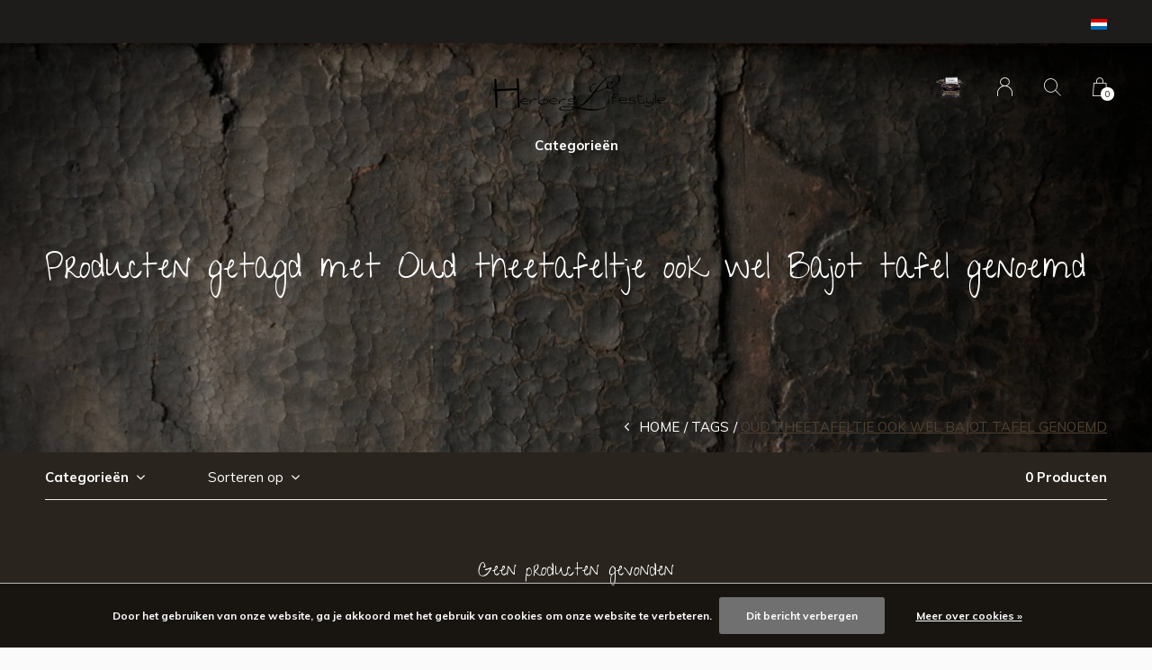

--- FILE ---
content_type: text/html;charset=utf-8
request_url: https://www.herberslifestyle.nl/nl/tags/oud-theetafeltje-ook-wel-bajot-tafel-genoemd/
body_size: 9817
content:
<!doctype html>
<html lang="nl" dir="ltr" class="center  h-black  dark-theme custom-header  ">
	<head>
    
            
<script type="text/javascript">
   window.dataLayer = window.dataLayer || [];
   dataLayer.push({
                                                                            
                  ecomm_pagetype: "category",
                  ecomm_category: "Producten getagd met Oud theetafeltje ook wel Bajot tafel genoemd",
                  ecomm_prodid: "",
                  ecomm_totalvalue: "0"
                                                                             
                         
                  });
      
</script>

<!-- Google Tag Manager -->
<script>(function(w,d,s,l,i){w[l]=w[l]||[];w[l].push({'gtm.start':
new Date().getTime(),event:'gtm.js'});var f=d.getElementsByTagName(s)[0],
j=d.createElement(s),dl=l!='dataLayer'?'&l='+l:'';j.async=true;j.src=
'https://www.googletagmanager.com/gtm.js?id='+i+dl;f.parentNode.insertBefore(j,f);
})(window,document,'script','dataLayer','GTM-KXLCKTW');</script>
<!-- End Google Tag Manager -->    
    <meta charset="utf-8"/>
<!-- [START] 'blocks/head.rain' -->
<!--

  (c) 2008-2026 Lightspeed Netherlands B.V.
  http://www.lightspeedhq.com
  Generated: 27-01-2026 @ 01:00:33

-->
<link rel="canonical" href="https://www.herberslifestyle.nl/nl/tags/oud-theetafeltje-ook-wel-bajot-tafel-genoemd/"/>
<link rel="alternate" href="https://www.herberslifestyle.nl/nl/index.rss" type="application/rss+xml" title="Nieuwe producten"/>
<link href="https://cdn.webshopapp.com/assets/cookielaw.css?2025-02-20" rel="stylesheet" type="text/css"/>
<meta name="robots" content="noodp,noydir"/>
<meta name="google-site-verification" content="ZRl8r5pgRx5KECi6OKJAu-KiyU4lsKtIp0R5EpdiT_U"/>
<meta property="og:url" content="https://www.herberslifestyle.nl/nl/tags/oud-theetafeltje-ook-wel-bajot-tafel-genoemd/?source=facebook"/>
<meta property="og:site_name" content="HerbersLifestyle"/>
<meta property="og:title" content="Oud theetafeltje ook wel Bajot tafel genoemd"/>
<meta property="og:description" content="Stoer,Sober,Sfeervol &amp; Landelijk Wonen<br />
Dit zijn de woorden die onze wooncollectie weergeven.<br />
Toen wij met de inrichting van onze woning zijn begonnen,  consta"/>
<script src="https://www.powr.io/powr.js?external-type=lightspeed"></script>
<script src="https://app.dmws.plus/shop-assets/29954/dmws-plus-loader.js?id=3a1be8c0be1b960cb57a0d8c0f867388"></script>
<!--[if lt IE 9]>
<script src="https://cdn.webshopapp.com/assets/html5shiv.js?2025-02-20"></script>
<![endif]-->
<!-- [END] 'blocks/head.rain' -->
    
		<meta charset="utf-8">
		<meta http-equiv="x-ua-compatible" content="ie=edge">
		<title>Oud theetafeltje ook wel Bajot tafel genoemd - HerbersLifestyle</title>
		<meta name="description" content="Stoer,Sober,Sfeervol &amp; Landelijk Wonen<br />
Dit zijn de woorden die onze wooncollectie weergeven.<br />
Toen wij met de inrichting van onze woning zijn begonnen,  consta">
		<meta name="keywords" content="Oud, theetafeltje, ook, wel, Bajot, tafel, genoemd, wonen landelijke stijl, interieur, online woonwinkel, meubelen, woonaccessoires, olijfkrans, krans, toef, kruiklamp, lamp, windlicht, decoratie, maison, kussens, plaid, woontextiel, plaid, stoer, so">
		<meta name="theme-color" content="#ffffff">
		<meta name="MobileOptimized" content="320">
		<meta name="HandheldFriendly" content="true">
		<meta name="viewport" content="width=device-width, initial-scale=1, maximum-scale=1, viewport-fit=cover, target-densitydpi=device-dpi, shrink-to-fit=no">
		<meta name="author" content="https://www.dmws.nl">
		<link rel="preload" href="https://fonts.googleapis.com/css?family=Muli:300,400,500,600,700,800,900%7CGive%20You%20Glory:300,400,500,600,700,800,900" as="style">
		<link rel="preload" as="style" href="https://cdn.webshopapp.com/shops/29954/themes/167277/assets/screen.css?20251216155329?615">
    <link rel="preload" as="style" href="https://cdn.webshopapp.com/shops/29954/themes/167277/assets/settings.css?20251216155329?123">
    		<link rel="preload" as="style" href="https://cdn.webshopapp.com/shops/29954/themes/167277/assets/custom.css?20251216155329">
		<link rel="preload" as="font" href="https://cdn.webshopapp.com/shops/29954/themes/167277/assets/icomoon.woff2?20251216155329">
		<link rel="preload" as="script" href="https://ajax.googleapis.com/ajax/libs/jquery/1.7.2/jquery.min.js">
		<link rel="preload" as="script" href="https://ajax.googleapis.com/ajax/libs/jqueryui/1.10.1/jquery-ui.min.js">
		<link rel="preload" as="script" href="https://cdn.webshopapp.com/assets/gui.js?2025-02-20">	
		<link rel="preload" as="script" href="https://cdn.webshopapp.com/shops/29954/themes/167277/assets/scripts.js?20251216155329">
		<link rel="preload" as="script" href="https://cdn.webshopapp.com/shops/29954/themes/167277/assets/custom.js?20251216155329?735">
    <link rel="preload" as="script" href="https://cdn.webshopapp.com/shops/29954/themes/167277/assets/global.js?20251216155329">
    <link href="https://fonts.googleapis.com/css?family=Muli:300,400,500,600,700,800,900%7CGive%20You%20Glory:300,400,500,600,700,800,900" rel="stylesheet" type="text/css">
		<link rel="stylesheet" media="screen" href="https://cdn.webshopapp.com/shops/29954/themes/167277/assets/screen.css?20251216155329?745">
    <link rel="stylesheet" media="screen" href="https://cdn.webshopapp.com/shops/29954/themes/167277/assets/settings.css?20251216155329?123">
    		<link rel="stylesheet" media="screen" href="https://cdn.webshopapp.com/shops/29954/themes/167277/assets/custom.css?20251216155329">
    		<link rel="icon" type="image/x-icon" href="https://cdn.webshopapp.com/shops/29954/themes/167277/v/1998743/assets/favicon.png?20231014075507">
		<link rel="apple-touch-icon" href="https://cdn.webshopapp.com/shops/29954/themes/167277/v/1998743/assets/favicon.png?20231014075507">
		<link rel="mask-icon" href="https://cdn.webshopapp.com/shops/29954/themes/167277/v/1998743/assets/favicon.png?20231014075507" color="#383838">
		<link rel="manifest" href="https://cdn.webshopapp.com/shops/29954/themes/167277/assets/manifest.json?20251216155329">
		<link rel="preconnect" href="https://ajax.googleapis.com">
		<link rel="preconnect" href="https://cdn.webshopapp.com/">
		<link rel="preconnect" href="https://cdn.webshopapp.com/">	
		<link rel="preconnect" href="https://fonts.googleapis.com">
		<link rel="preconnect" href="https://fonts.gstatic.com" crossorigin>
		<link rel="dns-prefetch" href="https://ajax.googleapis.com">
		<link rel="dns-prefetch" href="https://cdn.webshopapp.com/">
		<link rel="dns-prefetch" href="https://cdn.webshopapp.com/">	
		<link rel="dns-prefetch" href="https://fonts.googleapis.com">
		<link rel="dns-prefetch" href="https://fonts.gstatic.com" crossorigin>
		<meta name="msapplication-config" content="https://cdn.webshopapp.com/shops/29954/themes/167277/assets/browserconfig.xml?20251216155329">
<meta property="og:title" content="Oud theetafeltje ook wel Bajot tafel genoemd">
<meta property="og:type" content="website"> 
<meta property="og:description" content="Stoer,Sober,Sfeervol &amp; Landelijk Wonen<br />
Dit zijn de woorden die onze wooncollectie weergeven.<br />
Toen wij met de inrichting van onze woning zijn begonnen,  consta">
<meta property="og:site_name" content="HerbersLifestyle">
<meta property="og:url" content="https://www.herberslifestyle.nl/">
<meta property="og:image" content="https://cdn.webshopapp.com/shops/29954/themes/167277/v/1420157/assets/hero-image.jpg?20220729223449">
<meta name="twitter:title" content="Oud theetafeltje ook wel Bajot tafel genoemd">
<meta name="twitter:description" content="Stoer,Sober,Sfeervol &amp; Landelijk Wonen<br />
Dit zijn de woorden die onze wooncollectie weergeven.<br />
Toen wij met de inrichting van onze woning zijn begonnen,  consta">
<meta name="twitter:site" content="HerbersLifestyle">
<meta name="twitter:card" content="https://cdn.webshopapp.com/shops/29954/themes/167277/v/1134599/assets/logo.png?20220430205057">
<meta name="twitter:image" content="https://cdn.webshopapp.com/shops/29954/themes/167277/v/1420157/assets/hero-image.jpg?20220729223449">
<script type="application/ld+json">
  [
        {
      "@context": "http://schema.org/",
      "@type": "Organization",
      "url": "https://www.herberslifestyle.nl/",
      "name": "HerbersLifestyle",
      "legalName": "HerbersLifestyle",
      "description": "Stoer,Sober,Sfeervol &amp; Landelijk Wonen<br />
Dit zijn de woorden die onze wooncollectie weergeven.<br />
Toen wij met de inrichting van onze woning zijn begonnen,  consta",
      "logo": "https://cdn.webshopapp.com/shops/29954/themes/167277/v/1134599/assets/logo.png?20220430205057",
      "image": "https://cdn.webshopapp.com/shops/29954/themes/167277/v/1420157/assets/hero-image.jpg?20220729223449",
      "contactPoint": {
        "@type": "ContactPoint",
        "contactType": "Customer service",
        "telephone": "0599-417137"
      },
      "address": {
        "@type": "PostalAddress",
        "streetAddress": "Kavelingen 40",
        "addressLocality": "Holland",
        "postalCode": "7876 TE Valthermond",
        "addressCountry": "NL"
      }
      ,
      "aggregateRating": {
          "@type": "AggregateRating",
          "bestRating": "10",
          "worstRating": "1",
          "ratingValue": "9",
          "reviewCount": "1",
          "url":" https://www.kiyoh.com/invite-link/1048297/Herbers%2BLifestyle?lang=nl"
      }
         
    },
    { 
      "@context": "http://schema.org", 
      "@type": "WebSite", 
      "url": "https://www.herberslifestyle.nl/", 
      "name": "HerbersLifestyle",
      "description": "Stoer,Sober,Sfeervol &amp; Landelijk Wonen<br />
Dit zijn de woorden die onze wooncollectie weergeven.<br />
Toen wij met de inrichting van onze woning zijn begonnen,  consta",
      "author": [
        {
          "@type": "Organization",
          "url": "https://www.dmws.nl/",
          "name": "DMWS B.V.",
          "address": {
            "@type": "PostalAddress",
            "streetAddress": "Klokgebouw 195 (Strijp-S)",
            "addressLocality": "Eindhoven",
            "addressRegion": "NB",
            "postalCode": "5617 AB",
            "addressCountry": "NL"
          }
        }
      ]
    }
  ]
</script>        	</head>
	<body>
    <!-- Google Tag Manager (noscript) --><noscript><iframe src="https://www.googletagmanager.com/ns.html?id=GTM-KXLCKTW"
    height="0" width="0" style="display:none;visibility:hidden"></iframe></noscript><!-- End Google Tag Manager (noscript) --><div id="root"><header id="top"><p id="logo"><a href="https://www.herberslifestyle.nl/nl/" accesskey="h"><img src="https://cdn.webshopapp.com/shops/29954/themes/167277/v/1420167/assets/logo-dark.png?20220729230214" alt="HerbersLifestyle" width="200" height="45" class="inv"><img src="https://cdn.webshopapp.com/shops/29954/themes/167277/v/1420167/assets/logo-light.png?20220729230214" alt="HerbersLifestyle" width="200" height="45"></a></p><nav id="skip"><ul><li><a href="#nav" accesskey="n">Ga naar navigatie (n)</a></li><li><a href="#content" accesskey="c">Ga naar inhoud (c)</a></li><li><a href="#footer" accesskey="f">Ga naar footer (f)</a></li></ul></nav><nav id="nav" aria-label="Menu"><ul ><li class="active"><a class="strong" href="https://www.herberslifestyle.nl/nl/catalog/">Categorieën</a><ul ><li><a href="https://www.herberslifestyle.nl/nl/nieuw-binnen/">Nieuw Binnen!!!</a></li><li><a href="https://www.herberslifestyle.nl/nl/meubelen/">Meubelen</a><ul><li><a href="https://www.herberslifestyle.nl/nl/meubelen/eetkamer-tafels/"> Eetkamer tafels</a></li><li><a href="https://www.herberslifestyle.nl/nl/meubelen/wijntafels-ed/">Wijntafels e.d</a></li><li><a href="https://www.herberslifestyle.nl/nl/meubelen/salontafels/">Salontafels</a></li><li><a href="https://www.herberslifestyle.nl/nl/meubelen/houten-bankjes-krukken/">Houten Bankjes &amp; Krukken</a></li><li><a href="https://www.herberslifestyle.nl/nl/meubelen/kinder-meubels/">Kinder Meubels</a><ul><li><a href="https://www.herberslifestyle.nl/nl/meubelen/kinder-meubels/stoer-houten-speelgoed/">Stoer Houten Speelgoed </a></li></ul></li><li><a href="https://www.herberslifestyle.nl/nl/meubelen/kasten/">Kasten</a></li><li><a href="https://www.herberslifestyle.nl/nl/meubelen/side-tables-muurtafel/">Side tables / Muurtafel</a><ul><li><a href="https://www.herberslifestyle.nl/nl/meubelen/side-tables-muurtafel/tv-meubels/">Tv Meubels</a></li></ul></li><li><a href="https://www.herberslifestyle.nl/nl/meubelen/stoelen-fauteuils-banken/">Stoelen/fauteuils &amp;banken</a></li><li><a href="https://www.herberslifestyle.nl/nl/meubelen/badkamer/">Badkamer</a></li><li><a href="https://www.herberslifestyle.nl/nl/meubelen/buro-bureau/">Buro/Bureau</a></li><li><a href="https://www.herberslifestyle.nl/nl/meubelen/klein-meubelen/">Klein meubelen</a></li><li><a href="https://www.herberslifestyle.nl/nl/meubelen/tuin-stoelen/">Tuin  Stoelen</a></li></ul></li><li><a href="https://www.herberslifestyle.nl/nl/accessoires-decoraties/">Accessoires &amp; Decoraties</a><ul><li><a href="https://www.herberslifestyle.nl/nl/accessoires-decoraties/ijzer-metaal-koper/">IJzer/Metaal/Koper</a></li><li><a href="https://www.herberslifestyle.nl/nl/accessoires-decoraties/pasen/">Pasen</a></li><li><a href="https://www.herberslifestyle.nl/nl/accessoires-decoraties/aura-peeperkorn/">Aura Peeperkorn</a><ul><li><a href="https://www.herberslifestyle.nl/nl/accessoires-decoraties/aura-peeperkorn/schuine-kap-aura-peeperkorn/">Schuine kap Aura Peeperkorn</a></li></ul></li><li><a href="https://www.herberslifestyle.nl/nl/accessoires-decoraties/oude-houten-batik-stempels/">Oude houten Batik stempels</a></li><li><a href="https://www.herberslifestyle.nl/nl/accessoires-decoraties/rattan-riet/">Rattan/Riet</a></li><li><a href="https://www.herberslifestyle.nl/nl/accessoires-decoraties/dieren-zo/">Dieren &amp; Zo</a><ul><li><a href="https://www.herberslifestyle.nl/nl/accessoires-decoraties/dieren-zo/hoorns-geweien/">Hoorns &amp; Geweien</a></li><li><a href="https://www.herberslifestyle.nl/nl/accessoires-decoraties/dieren-zo/schapen-vachten/">Schapen vachten</a></li><li><a href="https://www.herberslifestyle.nl/nl/accessoires-decoraties/dieren-zo/koeien-kleed/">Koeien kleed</a></li></ul></li><li><a href="https://www.herberslifestyle.nl/nl/accessoires-decoraties/spiegels/">Spiegels</a></li><li><a href="https://www.herberslifestyle.nl/nl/accessoires-decoraties/houten-decoraties/">Houten Decoraties</a><ul><li><a href="https://www.herberslifestyle.nl/nl/accessoires-decoraties/houten-decoraties/moon-cake-houten-authentieke-bakvorm/">Moon cake houten authentieke bakvorm</a></li><li><a href="https://www.herberslifestyle.nl/nl/accessoires-decoraties/houten-decoraties/houten-decoraties/">Houten Decoraties.</a></li><li><a href="https://www.herberslifestyle.nl/nl/accessoires-decoraties/houten-decoraties/koe-bellen/">Koe Bellen</a></li><li><a href="https://www.herberslifestyle.nl/nl/accessoires-decoraties/houten-decoraties/lepels/">Lepels</a></li></ul></li><li><a href="https://www.herberslifestyle.nl/nl/accessoires-decoraties/dienbladen-zo/">Dienbladen &amp; Zo</a></li><li><a href="https://www.herberslifestyle.nl/nl/accessoires-decoraties/kruikenpotten-schalen/">Kruiken,Potten &amp; Schalen</a><ul><li><a href="https://www.herberslifestyle.nl/nl/accessoires-decoraties/kruikenpotten-schalen/nepalese-houten-schalen/">Nepalese houten schalen</a></li><li><a href="https://www.herberslifestyle.nl/nl/accessoires-decoraties/kruikenpotten-schalen/nepalese-houten-kruiken/">Nepalese houten kruiken</a></li><li><a href="https://www.herberslifestyle.nl/nl/accessoires-decoraties/kruikenpotten-schalen/nepalese-aardewerk-kruiken/">Nepalese Aardewerk kruiken</a></li><li><a href="https://www.herberslifestyle.nl/nl/accessoires-decoraties/kruikenpotten-schalen/grijze-aardewerk-kruiken-en-kommen/">Grijze aardewerk kruiken en kommen </a></li></ul></li><li><a href="https://www.herberslifestyle.nl/nl/accessoires-decoraties/kaarsen-kaarsenhouders/">Kaarsen &amp; kaarsenhouders</a><ul><li><a href="https://www.herberslifestyle.nl/nl/accessoires-decoraties/kaarsen-kaarsenhouders/houten-kandelaars/">Houten Kandelaars</a></li><li><a href="https://www.herberslifestyle.nl/nl/accessoires-decoraties/kaarsen-kaarsenhouders/ijzeren-kandelaars/">IJzeren kandelaars</a></li><li><a href="https://www.herberslifestyle.nl/nl/accessoires-decoraties/kaarsen-kaarsenhouders/windlichten/">Windlichten</a></li><li><a href="https://www.herberslifestyle.nl/nl/accessoires-decoraties/kaarsen-kaarsenhouders/kaarsen/">Kaarsen</a></li><li><a href="https://www.herberslifestyle.nl/nl/accessoires-decoraties/kaarsen-kaarsenhouders/waxine-lichtjes/">Waxine lichtjes</a></li></ul></li><li><a href="https://www.herberslifestyle.nl/nl/accessoires-decoraties/kalligrafeerkwasten/">kalligrafeerkwasten</a></li><li><a href="https://www.herberslifestyle.nl/nl/accessoires-decoraties/unieke-items/">Unieke items</a><ul><li><a href="https://www.herberslifestyle.nl/nl/accessoires-decoraties/unieke-items/oude-indische-deuren-en-luiken/">Oude Indische deuren en Luiken</a></li></ul></li><li><a href="https://www.herberslifestyle.nl/nl/accessoires-decoraties/paarden-decoraties/">Paarden decoraties</a></li><li><a href="https://www.herberslifestyle.nl/nl/accessoires-decoraties/glaswerk/">Glaswerk</a></li><li><a href="https://www.herberslifestyle.nl/nl/accessoires-decoraties/houtenleren-ijzeren-ballen/">Houten,leren &amp; Ijzeren Ballen</a></li><li><a href="https://www.herberslifestyle.nl/nl/accessoires-decoraties/antiek-houten-pilaar/">Antiek houten pilaar </a></li><li><a href="https://www.herberslifestyle.nl/nl/accessoires-decoraties/muur-decoratie/">Muur Decoratie </a></li></ul></li><li><a href="https://www.herberslifestyle.nl/nl/decoratief-groen-natuurmaterialen/">Decoratief groen &amp; Natuurmaterialen</a><ul><li><a href="https://www.herberslifestyle.nl/nl/decoratief-groen-natuurmaterialen/kransen/">Kransen</a></li><li><a href="https://www.herberslifestyle.nl/nl/decoratief-groen-natuurmaterialen/natuurlijke-materialen/">Natuurlijke materialen</a></li><li><a href="https://www.herberslifestyle.nl/nl/decoratief-groen-natuurmaterialen/droogbloemen/">Droogbloemen</a></li><li><a href="https://www.herberslifestyle.nl/nl/decoratief-groen-natuurmaterialen/kunst-bloemen/">Kunst bloemen </a></li></ul></li><li><a href="https://www.herberslifestyle.nl/nl/verlichting/">Verlichting</a><ul><li><a href="https://www.herberslifestyle.nl/nl/verlichting/hang-lampen/">Hang Lampen</a></li><li><a href="https://www.herberslifestyle.nl/nl/verlichting/tafel-lampen/">Tafel lampen</a></li><li><a href="https://www.herberslifestyle.nl/nl/verlichting/kruiklampen/">Kruiklampen</a></li><li><a href="https://www.herberslifestyle.nl/nl/verlichting/linnen-lampenkappen/">Linnen lampenkappen</a><ul><li><a href="https://www.herberslifestyle.nl/nl/verlichting/linnen-lampenkappen/zwart-linnen-lampen-kap/">Zwart linnen  lampen kap </a></li><li><a href="https://www.herberslifestyle.nl/nl/verlichting/linnen-lampenkappen/schuine-kappen-aura-peeperkorn-en-frezolli/">Schuine kappen Aura Peeperkorn en Frezolli</a></li><li><a href="https://www.herberslifestyle.nl/nl/verlichting/linnen-lampenkappen/cilinder-kappen-velours/">Cilinder kappen velours</a></li><li><a href="https://www.herberslifestyle.nl/nl/verlichting/linnen-lampenkappen/linnen-lampen-kap-kleur-linnen/">Linnen lampen  Kap Kleur Linnen</a></li><li><a href="https://www.herberslifestyle.nl/nl/verlichting/linnen-lampenkappen/herfst-taupe/">Herfst (Taupe)</a></li><li><a href="https://www.herberslifestyle.nl/nl/verlichting/linnen-lampenkappen/linnen-cilinder-kappen-bruin/">Linnen cilinder kappen bruin</a></li></ul></li><li><a href="https://www.herberslifestyle.nl/nl/verlichting/muurlampen/">Muurlampen</a></li><li><a href="https://www.herberslifestyle.nl/nl/verlichting/vloerlampen/">Vloerlampen</a></li><li><a href="https://www.herberslifestyle.nl/nl/verlichting/lampen-kappen-luksa/">Lampen kappen LUKSA</a></li></ul></li><li><a href="https://www.herberslifestyle.nl/nl/servies/">Servies</a><ul><li><a href="https://www.herberslifestyle.nl/nl/servies/trulli-servies-luksa/">Trulli Servies Luksa</a></li><li><a href="https://www.herberslifestyle.nl/nl/servies/cote-table/">Côté Table</a></li><li><a href="https://www.herberslifestyle.nl/nl/servies/pure-servies-by-pascale-naessens/">Pure Servies By Pascale Naessens</a></li><li><a href="https://www.herberslifestyle.nl/nl/servies/dutchdeluxes/">DutchdeLuxes</a></li></ul></li><li><a href="https://www.herberslifestyle.nl/nl/hamam-puur-zeep-zo/">Hamam, Puur zeep &amp; zo</a></li><li><a href="https://www.herberslifestyle.nl/nl/textiel/">Textiel</a><ul><li><a href="https://www.herberslifestyle.nl/nl/textiel/textiel/">Textiel</a><ul><li><a href="https://www.herberslifestyle.nl/nl/textiel/textiel/kelim-kussen-bruin/">Kelim kussen Bruin</a></li><li><a href="https://www.herberslifestyle.nl/nl/textiel/textiel/diverse-kussens-kelimcactuskatoenlinnen-enz/">Diverse  Kussens kelim,cactus,katoen,linnen. enz </a></li><li><a href="https://www.herberslifestyle.nl/nl/textiel/textiel/kelim-hennep-kussen/">Kelim hennep kussen </a></li><li><a href="https://www.herberslifestyle.nl/nl/textiel/textiel/hennep-kelim-kussens-zwart-grijs/">Hennep Kelim Kussens Zwart/Grijs</a></li><li><a href="https://www.herberslifestyle.nl/nl/textiel/textiel/hennep-kelim-kussen-handmade-naturel-beige/">Hennep Kelim Kussen  Handmade  naturel beige </a></li><li><a href="https://www.herberslifestyle.nl/nl/textiel/textiel/plaid-sprei/">Plaid, Sprei</a></li><li><a href="https://www.herberslifestyle.nl/nl/textiel/textiel/pure-linnen/">Pure Linnen</a></li></ul></li><li><a href="https://www.herberslifestyle.nl/nl/textiel/vloer-tafel-kleden/">Vloer/Tafel kleden </a></li><li><a href="https://www.herberslifestyle.nl/nl/textiel/gordijnen/">Gordijnen</a></li></ul></li><li><a href="https://www.herberslifestyle.nl/nl/kerst-decoraties/">Kerst decoraties</a><ul><li><a href="https://www.herberslifestyle.nl/nl/kerst-decoraties/kerstballenkerstpegels-enz/">Kerstballen,kerstpegels enz.....</a></li><li><a href="https://www.herberslifestyle.nl/nl/kerst-decoraties/waxine-licht-houders-kerst/">Waxine licht houders kerst</a></li><li><a href="https://www.herberslifestyle.nl/nl/kerst-decoraties/kerst-kunst-groen/">Kerst kunst groen </a></li><li><a href="https://www.herberslifestyle.nl/nl/kerst-decoraties/kerst-verlichting/">kerst verlichting</a></li><li><a href="https://www.herberslifestyle.nl/nl/kerst-decoraties/winter-originals/">Winter Originals</a></li></ul></li><li><a href="https://www.herberslifestyle.nl/nl/sale/">Sale</a></li><li><a href="https://www.herberslifestyle.nl/nl/tonky-wonk-stoer-houten-kinder-speelgoed/">Tonky Wonk  Stoer Houten Kinder Speelgoed </a></li><li><a href="https://www.herberslifestyle.nl/nl/diy/">DIY</a></li><li><a href="https://www.herberslifestyle.nl/nl/merken/">Merken</a><ul><li><a href="https://www.herberslifestyle.nl/nl/merken/hoffz/">HOFFZ</a></li><li><a href="https://www.herberslifestyle.nl/nl/merken/gommaire/">Gommaire</a></li><li><a href="https://www.herberslifestyle.nl/nl/merken/luksa/">LUKSA</a></li></ul></li></ul></li></ul><ul><li class="img"><a href="https://www.kiyoh.com/invite-link/1048297/Herbers%2BLifestyle?lang=nl" target="_blank"><img src="https://cdn.webshopapp.com/shops/29954/themes/167277/assets/trustmark-image.png?20251113155353" width="95" height="30"></a></li><li><a accesskey="6" href="https://www.herberslifestyle.nl/nl/account/"><i class="icon-user"></i><span class="hidden"> Log in</span></a><em>(5)</em><li><a accesskey="7" href="./"><i class="icon-zoom"></i><span class="hidden">Zoeken</span></a><em>(6)</em></li><li class="cart"><a accesskey="8" href="https://www.herberslifestyle.nl/nl/cart/"><i class="icon-cart"></i><span class="hidden">Winkelwagen</span><span>0</span></a><em>(7)</em></li><li class="lang"><a class="nl" accesskey="9" href="./"><img src="https://cdn.webshopapp.com/shops/29954/themes/167277/assets/flag-nl.svg?20251216155329" alt="Nederlands" width="18" height="12"><span class="hidden">Taal</span></a><em>(9)</em><ul><li><a href="https://www.herberslifestyle.nl/nl/go/category/"><img src="https://cdn.webshopapp.com/shops/29954/themes/167277/assets/flag-nl.svg?20251216155329" alt="Nederlands" width="18" height="12"><span>Nederlands</span></a></li><li><a href="https://www.herberslifestyle.nl/de/go/category/"><img src="https://cdn.webshopapp.com/shops/29954/themes/167277/assets/flag-de.svg?20251216155329" alt="Deutsch" width="18" height="12"><span>Deutsch</span></a></li><li><a href="https://www.herberslifestyle.nl/en/go/category/"><img src="https://cdn.webshopapp.com/shops/29954/themes/167277/assets/flag-en.svg?20251216155329" alt="English" width="18" height="12"><span>English</span></a></li><li class="active"><a href="https://www.herberslifestyle.nl/nl/session/currency/eur/">EUR (€)</a></li><li ><a href="https://www.herberslifestyle.nl/nl/session/currency/usd/">USD ($)</a></li></ul></li></ul></nav><form action="https://www.herberslifestyle.nl/nl/search/" method="get" id="formSearch"><p><label for="q">Zoeken</label><input type="search" id="q" name="q" value="" autocomplete="off" required><button type="submit">Zoeken</button></p></form><div class="subheader"><div class="owlSlider"></div><li class="language-widget"><a class="nl" accesskey="9"><img src="https://cdn.webshopapp.com/shops/29954/themes/167277/assets/flag-nl.svg?20251216155329" alt="Nederlands" width="18" height="12"><span class="hidden">Taal</span></a><ul><li><a href="https://www.herberslifestyle.nl/nl/go/category/"><img src="https://cdn.webshopapp.com/shops/29954/themes/167277/assets/flag-nl.svg?20251216155329" alt="Nederlands" width="18" height="12"><span>Nederlands</span></a></li><li><a href="https://www.herberslifestyle.nl/de/go/category/"><img src="https://cdn.webshopapp.com/shops/29954/themes/167277/assets/flag-de.svg?20251216155329" alt="Deutsch" width="18" height="12"><span>Deutsch</span></a></li><li><a href="https://www.herberslifestyle.nl/en/go/category/"><img src="https://cdn.webshopapp.com/shops/29954/themes/167277/assets/flag-en.svg?20251216155329" alt="English" width="18" height="12"><span>English</span></a></li><li class="active"><a href="https://www.herberslifestyle.nl/nl/session/currency/eur/">EUR (€)</a></li><li ><a href="https://www.herberslifestyle.nl/nl/session/currency/usd/">USD ($)</a></li></ul></li></div></header><main id="content" class="dark  "><article class="module-welcome "><figure><img src="https://cdn.webshopapp.com/shops/29954/themes/167277/assets/collectionpage-header-image.jpg?20251113155353" alt="Producten getagd met Oud theetafeltje ook wel Bajot tafel genoemd" width="1920" height="670" ></figure><header><h1>Producten getagd met Oud theetafeltje ook wel Bajot tafel genoemd</h1></header></article><article class="module-box "><nav class="nav-sticky"><ul><li><a href="https://www.herberslifestyle.nl/nl/">Home</a></li><li><a href="https://www.herberslifestyle.nl/nl/tags/">Tags</a></li><li>Oud theetafeltje ook wel Bajot tafel genoemd</li></ul></nav><form action="https://www.herberslifestyle.nl/nl/tags/oud-theetafeltje-ook-wel-bajot-tafel-genoemd/" method="get" class="form-filter" id="formFilter"><input type="hidden" name="limit" value="24" id="filter_form_limit_active" /><input type="hidden" name="sort" value="newest" id="filter_form_sort_active" /><input type="hidden" name="max" value="5" id="filter_form_max_active" /><input type="hidden" name="min" value="0" id="filter_form_min_active" /><ul class="list-filter" aria-label="Filters"><li class="strong tablet-hide"><a href="./">Categorieën</a><ul><li><a href="https://www.herberslifestyle.nl/nl/nieuw-binnen/">Nieuw Binnen!!! </a></li><li><a href="https://www.herberslifestyle.nl/nl/meubelen/">Meubelen </a><ul><li><a href="https://www.herberslifestyle.nl/nl/meubelen/eetkamer-tafels/"> Eetkamer tafels </a></li><li><a href="https://www.herberslifestyle.nl/nl/meubelen/wijntafels-ed/">Wijntafels e.d </a></li><li><a href="https://www.herberslifestyle.nl/nl/meubelen/salontafels/">Salontafels </a></li><li><a href="https://www.herberslifestyle.nl/nl/meubelen/houten-bankjes-krukken/">Houten Bankjes &amp; Krukken </a></li><li><a href="https://www.herberslifestyle.nl/nl/meubelen/kinder-meubels/">Kinder Meubels </a><ul><li><a href="https://www.herberslifestyle.nl/nl/meubelen/kinder-meubels/stoer-houten-speelgoed/">Stoer Houten Speelgoed  </a></li></ul></li><li><a href="https://www.herberslifestyle.nl/nl/meubelen/kasten/">Kasten </a></li><li><a href="https://www.herberslifestyle.nl/nl/meubelen/side-tables-muurtafel/">Side tables / Muurtafel </a><ul><li><a href="https://www.herberslifestyle.nl/nl/meubelen/side-tables-muurtafel/tv-meubels/">Tv Meubels </a></li></ul></li><li><a href="https://www.herberslifestyle.nl/nl/meubelen/stoelen-fauteuils-banken/">Stoelen/fauteuils &amp;banken </a></li><li><a href="https://www.herberslifestyle.nl/nl/meubelen/badkamer/">Badkamer </a></li><li><a href="https://www.herberslifestyle.nl/nl/meubelen/buro-bureau/">Buro/Bureau </a></li><li><a href="https://www.herberslifestyle.nl/nl/meubelen/klein-meubelen/">Klein meubelen </a></li><li><a href="https://www.herberslifestyle.nl/nl/meubelen/tuin-stoelen/">Tuin  Stoelen </a></li></ul></li><li><a href="https://www.herberslifestyle.nl/nl/accessoires-decoraties/">Accessoires &amp; Decoraties </a><ul><li><a href="https://www.herberslifestyle.nl/nl/accessoires-decoraties/ijzer-metaal-koper/">IJzer/Metaal/Koper </a></li><li><a href="https://www.herberslifestyle.nl/nl/accessoires-decoraties/pasen/">Pasen </a></li><li><a href="https://www.herberslifestyle.nl/nl/accessoires-decoraties/aura-peeperkorn/">Aura Peeperkorn </a><ul><li><a href="https://www.herberslifestyle.nl/nl/accessoires-decoraties/aura-peeperkorn/schuine-kap-aura-peeperkorn/">Schuine kap Aura Peeperkorn </a></li></ul></li><li><a href="https://www.herberslifestyle.nl/nl/accessoires-decoraties/oude-houten-batik-stempels/">Oude houten Batik stempels </a></li><li><a href="https://www.herberslifestyle.nl/nl/accessoires-decoraties/rattan-riet/">Rattan/Riet </a></li><li><a href="https://www.herberslifestyle.nl/nl/accessoires-decoraties/dieren-zo/">Dieren &amp; Zo </a><ul><li><a href="https://www.herberslifestyle.nl/nl/accessoires-decoraties/dieren-zo/hoorns-geweien/">Hoorns &amp; Geweien </a></li><li><a href="https://www.herberslifestyle.nl/nl/accessoires-decoraties/dieren-zo/schapen-vachten/">Schapen vachten </a></li><li><a href="https://www.herberslifestyle.nl/nl/accessoires-decoraties/dieren-zo/koeien-kleed/">Koeien kleed </a></li></ul></li><li><a href="https://www.herberslifestyle.nl/nl/accessoires-decoraties/spiegels/">Spiegels </a></li><li><a href="https://www.herberslifestyle.nl/nl/accessoires-decoraties/houten-decoraties/">Houten Decoraties </a><ul><li><a href="https://www.herberslifestyle.nl/nl/accessoires-decoraties/houten-decoraties/moon-cake-houten-authentieke-bakvorm/">Moon cake houten authentieke bakvorm </a></li><li><a href="https://www.herberslifestyle.nl/nl/accessoires-decoraties/houten-decoraties/houten-decoraties/">Houten Decoraties. </a></li><li><a href="https://www.herberslifestyle.nl/nl/accessoires-decoraties/houten-decoraties/koe-bellen/">Koe Bellen </a></li><li><a href="https://www.herberslifestyle.nl/nl/accessoires-decoraties/houten-decoraties/lepels/">Lepels </a></li></ul></li><li><a href="https://www.herberslifestyle.nl/nl/accessoires-decoraties/dienbladen-zo/">Dienbladen &amp; Zo </a></li><li><a href="https://www.herberslifestyle.nl/nl/accessoires-decoraties/kruikenpotten-schalen/">Kruiken,Potten &amp; Schalen </a><ul><li><a href="https://www.herberslifestyle.nl/nl/accessoires-decoraties/kruikenpotten-schalen/nepalese-houten-schalen/">Nepalese houten schalen </a></li><li><a href="https://www.herberslifestyle.nl/nl/accessoires-decoraties/kruikenpotten-schalen/nepalese-houten-kruiken/">Nepalese houten kruiken </a></li><li><a href="https://www.herberslifestyle.nl/nl/accessoires-decoraties/kruikenpotten-schalen/nepalese-aardewerk-kruiken/">Nepalese Aardewerk kruiken </a></li><li><a href="https://www.herberslifestyle.nl/nl/accessoires-decoraties/kruikenpotten-schalen/grijze-aardewerk-kruiken-en-kommen/">Grijze aardewerk kruiken en kommen  </a></li></ul></li><li><a href="https://www.herberslifestyle.nl/nl/accessoires-decoraties/kaarsen-kaarsenhouders/">Kaarsen &amp; kaarsenhouders </a><ul><li><a href="https://www.herberslifestyle.nl/nl/accessoires-decoraties/kaarsen-kaarsenhouders/houten-kandelaars/">Houten Kandelaars </a></li><li><a href="https://www.herberslifestyle.nl/nl/accessoires-decoraties/kaarsen-kaarsenhouders/ijzeren-kandelaars/">IJzeren kandelaars </a></li><li><a href="https://www.herberslifestyle.nl/nl/accessoires-decoraties/kaarsen-kaarsenhouders/windlichten/">Windlichten </a></li><li><a href="https://www.herberslifestyle.nl/nl/accessoires-decoraties/kaarsen-kaarsenhouders/kaarsen/">Kaarsen </a></li><li><a href="https://www.herberslifestyle.nl/nl/accessoires-decoraties/kaarsen-kaarsenhouders/waxine-lichtjes/">Waxine lichtjes </a></li></ul></li><li><a href="https://www.herberslifestyle.nl/nl/accessoires-decoraties/kalligrafeerkwasten/">kalligrafeerkwasten </a></li><li><a href="https://www.herberslifestyle.nl/nl/accessoires-decoraties/unieke-items/">Unieke items </a><ul><li><a href="https://www.herberslifestyle.nl/nl/accessoires-decoraties/unieke-items/oude-indische-deuren-en-luiken/">Oude Indische deuren en Luiken </a></li></ul></li><li><a href="https://www.herberslifestyle.nl/nl/accessoires-decoraties/paarden-decoraties/">Paarden decoraties </a></li><li><a href="https://www.herberslifestyle.nl/nl/accessoires-decoraties/glaswerk/">Glaswerk </a></li><li><a href="https://www.herberslifestyle.nl/nl/accessoires-decoraties/houtenleren-ijzeren-ballen/">Houten,leren &amp; Ijzeren Ballen </a></li><li><a href="https://www.herberslifestyle.nl/nl/accessoires-decoraties/antiek-houten-pilaar/">Antiek houten pilaar  </a></li><li><a href="https://www.herberslifestyle.nl/nl/accessoires-decoraties/muur-decoratie/">Muur Decoratie  </a></li></ul></li><li><a href="https://www.herberslifestyle.nl/nl/decoratief-groen-natuurmaterialen/">Decoratief groen &amp; Natuurmaterialen </a><ul><li><a href="https://www.herberslifestyle.nl/nl/decoratief-groen-natuurmaterialen/kransen/">Kransen </a></li><li><a href="https://www.herberslifestyle.nl/nl/decoratief-groen-natuurmaterialen/natuurlijke-materialen/">Natuurlijke materialen </a></li><li><a href="https://www.herberslifestyle.nl/nl/decoratief-groen-natuurmaterialen/droogbloemen/">Droogbloemen </a></li><li><a href="https://www.herberslifestyle.nl/nl/decoratief-groen-natuurmaterialen/kunst-bloemen/">Kunst bloemen  </a></li></ul></li><li><a href="https://www.herberslifestyle.nl/nl/verlichting/">Verlichting </a><ul><li><a href="https://www.herberslifestyle.nl/nl/verlichting/hang-lampen/">Hang Lampen </a></li><li><a href="https://www.herberslifestyle.nl/nl/verlichting/tafel-lampen/">Tafel lampen </a></li><li><a href="https://www.herberslifestyle.nl/nl/verlichting/kruiklampen/">Kruiklampen </a></li><li><a href="https://www.herberslifestyle.nl/nl/verlichting/linnen-lampenkappen/">Linnen lampenkappen </a><ul><li><a href="https://www.herberslifestyle.nl/nl/verlichting/linnen-lampenkappen/zwart-linnen-lampen-kap/">Zwart linnen  lampen kap  </a></li><li><a href="https://www.herberslifestyle.nl/nl/verlichting/linnen-lampenkappen/schuine-kappen-aura-peeperkorn-en-frezolli/">Schuine kappen Aura Peeperkorn en Frezolli </a></li><li><a href="https://www.herberslifestyle.nl/nl/verlichting/linnen-lampenkappen/cilinder-kappen-velours/">Cilinder kappen velours </a></li><li><a href="https://www.herberslifestyle.nl/nl/verlichting/linnen-lampenkappen/linnen-lampen-kap-kleur-linnen/">Linnen lampen  Kap Kleur Linnen </a></li><li><a href="https://www.herberslifestyle.nl/nl/verlichting/linnen-lampenkappen/herfst-taupe/">Herfst (Taupe) </a></li><li><a href="https://www.herberslifestyle.nl/nl/verlichting/linnen-lampenkappen/linnen-cilinder-kappen-bruin/">Linnen cilinder kappen bruin </a></li></ul></li><li><a href="https://www.herberslifestyle.nl/nl/verlichting/muurlampen/">Muurlampen </a></li><li><a href="https://www.herberslifestyle.nl/nl/verlichting/vloerlampen/">Vloerlampen </a></li><li><a href="https://www.herberslifestyle.nl/nl/verlichting/lampen-kappen-luksa/">Lampen kappen LUKSA </a></li></ul></li><li><a href="https://www.herberslifestyle.nl/nl/servies/">Servies </a><ul><li><a href="https://www.herberslifestyle.nl/nl/servies/trulli-servies-luksa/">Trulli Servies Luksa </a></li><li><a href="https://www.herberslifestyle.nl/nl/servies/cote-table/">Côté Table </a></li><li><a href="https://www.herberslifestyle.nl/nl/servies/pure-servies-by-pascale-naessens/">Pure Servies By Pascale Naessens </a></li><li><a href="https://www.herberslifestyle.nl/nl/servies/dutchdeluxes/">DutchdeLuxes </a></li></ul></li><li><a href="https://www.herberslifestyle.nl/nl/hamam-puur-zeep-zo/">Hamam, Puur zeep &amp; zo </a></li><li><a href="https://www.herberslifestyle.nl/nl/textiel/">Textiel </a><ul><li><a href="https://www.herberslifestyle.nl/nl/textiel/textiel/">Textiel </a><ul><li><a href="https://www.herberslifestyle.nl/nl/textiel/textiel/kelim-kussen-bruin/">Kelim kussen Bruin </a></li><li><a href="https://www.herberslifestyle.nl/nl/textiel/textiel/diverse-kussens-kelimcactuskatoenlinnen-enz/">Diverse  Kussens kelim,cactus,katoen,linnen. enz  </a></li><li><a href="https://www.herberslifestyle.nl/nl/textiel/textiel/kelim-hennep-kussen/">Kelim hennep kussen  </a></li><li><a href="https://www.herberslifestyle.nl/nl/textiel/textiel/hennep-kelim-kussens-zwart-grijs/">Hennep Kelim Kussens Zwart/Grijs </a></li><li><a href="https://www.herberslifestyle.nl/nl/textiel/textiel/hennep-kelim-kussen-handmade-naturel-beige/">Hennep Kelim Kussen  Handmade  naturel beige  </a></li><li><a href="https://www.herberslifestyle.nl/nl/textiel/textiel/plaid-sprei/">Plaid, Sprei </a></li><li><a href="https://www.herberslifestyle.nl/nl/textiel/textiel/pure-linnen/">Pure Linnen </a></li></ul></li><li><a href="https://www.herberslifestyle.nl/nl/textiel/vloer-tafel-kleden/">Vloer/Tafel kleden  </a></li><li><a href="https://www.herberslifestyle.nl/nl/textiel/gordijnen/">Gordijnen </a></li></ul></li><li><a href="https://www.herberslifestyle.nl/nl/kerst-decoraties/">Kerst decoraties </a><ul><li><a href="https://www.herberslifestyle.nl/nl/kerst-decoraties/kerstballenkerstpegels-enz/">Kerstballen,kerstpegels enz..... </a></li><li><a href="https://www.herberslifestyle.nl/nl/kerst-decoraties/waxine-licht-houders-kerst/">Waxine licht houders kerst </a></li><li><a href="https://www.herberslifestyle.nl/nl/kerst-decoraties/kerst-kunst-groen/">Kerst kunst groen  </a></li><li><a href="https://www.herberslifestyle.nl/nl/kerst-decoraties/kerst-verlichting/">kerst verlichting </a></li><li><a href="https://www.herberslifestyle.nl/nl/kerst-decoraties/winter-originals/">Winter Originals </a></li></ul></li><li><a href="https://www.herberslifestyle.nl/nl/sale/">Sale </a></li><li><a href="https://www.herberslifestyle.nl/nl/tonky-wonk-stoer-houten-kinder-speelgoed/">Tonky Wonk  Stoer Houten Kinder Speelgoed  </a></li><li><a href="https://www.herberslifestyle.nl/nl/diy/">DIY </a></li><li><a href="https://www.herberslifestyle.nl/nl/merken/">Merken </a><ul><li><a href="https://www.herberslifestyle.nl/nl/merken/hoffz/">HOFFZ </a></li><li><a href="https://www.herberslifestyle.nl/nl/merken/gommaire/">Gommaire </a></li><li><a href="https://www.herberslifestyle.nl/nl/merken/luksa/">LUKSA </a></li></ul></li></ul></li><li><a href="./">Sorteren op</a><p><span><label class="hidden" for="sort">Sorteren op:</label><select id="sortselect" name="sort"><option value="popular">Meest bekeken</option><option value="newest" selected="selected">Nieuwste producten</option><option value="lowest">Laagste prijs</option><option value="highest">Hoogste prijs</option><option value="asc">Naam oplopend</option><option value="desc">Naam aflopend</option></select></span></p></li><li class="text-right">0 Producten</li></ul></form><ul class="list-collection"><li class="wide"><h2 style="color:#ffffff;">Geen producten gevonden</h2></li></ul></article><form id="formNewsletter" action="https://www.herberslifestyle.nl/nl/account/newsletter/" method="post" class="form-newsletter"><input type="hidden" name="key" value="38d97eff127159610e2a62c69822aa2a" /><h2>Meld je aan voor onze nieuwsbrief</h2><p>Ontvang de nieuwste aanbiedingen en promoties</p><p><label for="formNewsletterEmail">E-mail adres</label><input type="email" id="formNewsletterEmail" name="email" required><button type="submit">Abonneer</button></p></form></main><footer id="footer" class="light-footer"><nav><div><h3>HerbersLifestyle Stoer, Sober,Sfeervol &amp; Landelijk... Dit zijn de woorden die onze wooncollectie weergeven.</h3><p>Welkom bij HerbersLifestyle Stoer, Sfeervol, Sober & Landelijk... </p><p></p></div><div><h3>Informatie</h3><ul><li><a href="https://www.herberslifestyle.nl/nl/service/about/">Over ons</a></li><li><a href="https://www.herberslifestyle.nl/nl/service/contact/">Openingstijden en Contact</a></li><li><a href="https://www.herberslifestyle.nl/nl/service/general-terms-conditions/">Algemene voorwaarden</a></li><li><a href="https://www.herberslifestyle.nl/nl/service/privacy-policy/">Privacy Policy</a></li><li><a href="https://www.herberslifestyle.nl/nl/service/payment-methods/">Betaalgegevens</a></li><li><a href="https://www.herberslifestyle.nl/nl/service/veel-gestelde-vragen/">Veel gestelde vragen</a></li><li><a href="https://www.herberslifestyle.nl/nl/service/catalogs-of-our-brands-available-on-order-at-herbe/">Op bestelling leverbaar via onze merkcatalogi</a></li></ul></div><div><h3><a class="title" href="https://www.herberslifestyle.nl/nl/catalog/">Categorieën</a></h3><ul><li><a href="https://www.herberslifestyle.nl/nl/nieuw-binnen/">Nieuw Binnen!!!</a></li><li><a href="https://www.herberslifestyle.nl/nl/meubelen/">Meubelen</a></li><li><a href="https://www.herberslifestyle.nl/nl/accessoires-decoraties/">Accessoires &amp; Decoraties</a></li><li><a href="https://www.herberslifestyle.nl/nl/decoratief-groen-natuurmaterialen/">Decoratief groen &amp; Natuurmaterialen</a></li><li><a href="https://www.herberslifestyle.nl/nl/verlichting/">Verlichting</a></li><li><a href="https://www.herberslifestyle.nl/nl/servies/">Servies</a></li><li><a href="https://www.herberslifestyle.nl/nl/hamam-puur-zeep-zo/">Hamam, Puur zeep &amp; zo</a></li><li><a href="https://www.herberslifestyle.nl/nl/textiel/">Textiel</a></li><li><a href="https://www.herberslifestyle.nl/nl/kerst-decoraties/">Kerst decoraties</a></li><li><a href="https://www.herberslifestyle.nl/nl/sale/">Sale</a></li><li><a href="https://www.herberslifestyle.nl/nl/tonky-wonk-stoer-houten-kinder-speelgoed/">Tonky Wonk  Stoer Houten Kinder Speelgoed </a></li><li><a href="https://www.herberslifestyle.nl/nl/diy/">DIY</a></li><li><a href="https://www.herberslifestyle.nl/nl/merken/">Merken</a></li></ul></div><div><h3>Contact</h3><ul class="list-contact"><li><a href="tel:">0599-417137</a> 0615000423</li><li><span><a href="./" class="email"><span class="__cf_email__" data-cfemail="f79e999198b79f9285959285849b9e919284838e9b92d9999b">[email&#160;protected]</span></a></span></li></ul></div></nav><ul class="list-social"><li><a rel="external" href="https://www.facebook.com/www.herberslifestyle.nl/"><i class="icon-facebook"></i><span>Facebook</span></a></li><li><a rel="external" href="https://www.instagram.com/herberslifestyle.nl/"><i class="icon-instagram"></i><span>Instagram</span></a></li><li><a rel="external" href="https://nl.pinterest.com/herberslifestyl/"><i class="icon-pinterest"></i><span>Pinterest</span></a></li></ul><ul class="list-payments"><li><img src="https://cdn.webshopapp.com/shops/29954/themes/167277/assets/preload.gif?20251216155329" data-src="https://cdn.webshopapp.com/shops/29954/themes/167277/assets/z-banktransfer.png?20251216155329" alt="banktransfer" width="45" height="21"></li><li><img src="https://cdn.webshopapp.com/shops/29954/themes/167277/assets/preload.gif?20251216155329" data-src="https://cdn.webshopapp.com/shops/29954/themes/167277/assets/z-cash.png?20251216155329" alt="cash" width="45" height="21"></li><li><img src="https://cdn.webshopapp.com/shops/29954/themes/167277/assets/preload.gif?20251216155329" data-src="https://cdn.webshopapp.com/shops/29954/themes/167277/assets/z-ideal.png?20251216155329" alt="ideal" width="45" height="21"></li><li><img src="https://cdn.webshopapp.com/shops/29954/themes/167277/assets/preload.gif?20251216155329" data-src="https://cdn.webshopapp.com/shops/29954/themes/167277/assets/z-mastercard.png?20251216155329" alt="mastercard" width="45" height="21"></li><li><img src="https://cdn.webshopapp.com/shops/29954/themes/167277/assets/preload.gif?20251216155329" data-src="https://cdn.webshopapp.com/shops/29954/themes/167277/assets/z-maestro.png?20251216155329" alt="maestro" width="45" height="21"></li><li><img src="https://cdn.webshopapp.com/shops/29954/themes/167277/assets/preload.gif?20251216155329" data-src="https://cdn.webshopapp.com/shops/29954/themes/167277/assets/z-mistercash.png?20251216155329" alt="mistercash" width="45" height="21"></li><li><img src="https://cdn.webshopapp.com/shops/29954/themes/167277/assets/preload.gif?20251216155329" data-src="https://cdn.webshopapp.com/shops/29954/themes/167277/assets/z-paypal.png?20251216155329" alt="paypal" width="45" height="21"></li><li><img src="https://cdn.webshopapp.com/shops/29954/themes/167277/assets/preload.gif?20251216155329" data-src="https://cdn.webshopapp.com/shops/29954/themes/167277/assets/z-visa.png?20251216155329" alt="visa" width="45" height="21"></li><li><img src="https://cdn.webshopapp.com/shops/29954/themes/167277/assets/preload.gif?20251216155329" data-src="https://cdn.webshopapp.com/shops/29954/themes/167277/assets/z-visaelectron.png?20251216155329" alt="visaelectron" width="45" height="21"></li><li><img src="https://cdn.webshopapp.com/shops/29954/themes/167277/assets/preload.gif?20251216155329" data-src="https://cdn.webshopapp.com/shops/29954/themes/167277/assets/z-americanexpress.png?20251216155329" alt="americanexpress" width="45" height="21"></li><li><img src="https://cdn.webshopapp.com/shops/29954/themes/167277/assets/preload.gif?20251216155329" data-src="https://cdn.webshopapp.com/shops/29954/themes/167277/assets/z-paysafecard.png?20251216155329" alt="paysafecard" width="45" height="21"></li><li><img src="https://cdn.webshopapp.com/shops/29954/themes/167277/assets/preload.gif?20251216155329" data-src="https://cdn.webshopapp.com/shops/29954/themes/167277/assets/z-belfius.png?20251216155329" alt="belfius" width="45" height="21"></li><li><img src="https://cdn.webshopapp.com/shops/29954/themes/167277/assets/preload.gif?20251216155329" data-src="https://cdn.webshopapp.com/shops/29954/themes/167277/assets/z-kbc.png?20251216155329" alt="kbc" width="45" height="21"></li><li><img src="https://cdn.webshopapp.com/shops/29954/themes/167277/assets/preload.gif?20251216155329" data-src="https://cdn.webshopapp.com/shops/29954/themes/167277/assets/z-giropay.png?20251216155329" alt="giropay" width="45" height="21"></li><li><img src="https://cdn.webshopapp.com/shops/29954/themes/167277/assets/preload.gif?20251216155329" data-src="https://cdn.webshopapp.com/shops/29954/themes/167277/assets/z-eps.png?20251216155329" alt="eps" width="45" height="21"></li><li><img src="https://cdn.webshopapp.com/shops/29954/themes/167277/assets/preload.gif?20251216155329" data-src="https://cdn.webshopapp.com/shops/29954/themes/167277/assets/z-cartesbancaires.png?20251216155329" alt="cartesbancaires" width="45" height="21"></li></ul><p><img src="https://cdn.webshopapp.com/shops/29954/themes/167277/assets/preload.gif?20251216155329" data-src="https://cdn.webshopapp.com/shops/29954/themes/167277/v/1420167/assets/logo-dark.png?20220729230214" alt="HerbersLifestyle" width="200" height="45" class="inv">
        © Copyright <span class="date">2019</span> - Theme RePos - By <a href="https://www.designmijnwebshop.nl/" target="_blank">DMWS</a>  - <a href="https://www.herberslifestyle.nl/nl/rss/">RSS-feed</a></p></footer><div class="rich-snippet text-center"><div itemscope itemtype="http://data-vocabulary.org/Review-aggregate"><span class="strong" itemprop="itemreviewed">Herbers Lifestyle </span><span itemprop="rating" itemscope itemtype="http://data-vocabulary.org/Rating"><span itemprop="average"> 9</span> / <span itemprop="best">10</span></span> -
    <span itemprop="count"> 1 </span> Reviews @ <a target="_blank" href=" https://www.kiyoh.com/invite-link/1048297/Herbers%2BLifestyle?lang=nl">Kiyoh</a></div></div><script data-cfasync="false" src="/cdn-cgi/scripts/5c5dd728/cloudflare-static/email-decode.min.js"></script><script>
  var accountName = '';
	var basicUrl = 'https://www.herberslifestyle.nl/nl/';
  var checkoutLink = 'https://www.herberslifestyle.nl/nl/checkout/';
  var exclVat = 'Excl. btw';
  var TRANSLATIONS = {
  	"viewProuct": 'Bekijk product',
    "of": 'of',
    "articlesSeen": 'products seen',
    "favorites": 'Favoriten',
    "shippingCosts": 'Verzendkosten',
    "inCart": 'In winkelwagen',
    "excl": 'Excl',
    "soldOut": 'VERKOCHT'
  };
  var SHOP_SETTINGS = {
    "SHOW_PRODUCT_BRAND": 1,
    "B2B": '',
    "LEGAL": 'normal',
    // "showSecondImage": ( "1" === "1" ) ? 0: 1,
    "showSecondImage": 1,
    "imageFill": 1 ? "1": "2",
    "CURRENCY": {
    	"SHOW": 0,
      "CHAR": '€'
    }
  }
</script><style>
    .ui-slider-a label:before { content: "€"; }
</style></div><script src="https://ajax.googleapis.com/ajax/libs/jquery/1.7.2/jquery.min.js"></script><script>window.jQuery || document.write('<script src="https://cdn.webshopapp.com/shops/29954/themes/167277/assets/jquery.js?20251216155329"><\/script>');</script><script src="https://ajax.googleapis.com/ajax/libs/jqueryui/1.10.1/jquery-ui.min.js"></script><script>window.jQuery.ui || document.write('<script src="https://cdn.webshopapp.com/shops/29954/themes/167277/assets/jquery-ui.js?20251216155329"><\/script>')</script><script src="https://cdn.webshopapp.com/shops/29954/themes/167277/assets/instafeed-min.js?20251216155329"></script><script src="https://cdn.webshopapp.com/assets/gui.js?2025-02-20"></script><script src="https://cdn.webshopapp.com/shops/29954/themes/167277/assets/scripts.js?20251216155329"></script><script src="https://cdn.webshopapp.com/shops/29954/themes/167277/assets/global.js?20251216155329"></script><script src="https://cdn.webshopapp.com/shops/29954/themes/167277/assets/custom.js?20251216155329?644"></script><!-- [START] 'blocks/body.rain' --><script>
(function () {
  var s = document.createElement('script');
  s.type = 'text/javascript';
  s.async = true;
  s.src = 'https://www.herberslifestyle.nl/nl/services/stats/pageview.js';
  ( document.getElementsByTagName('head')[0] || document.getElementsByTagName('body')[0] ).appendChild(s);
})();
</script><!-- Global site tag (gtag.js) - Google Analytics --><script async src="https://www.googletagmanager.com/gtag/js?id=G-2P3YBQD0ZK"></script><script>
    window.dataLayer = window.dataLayer || [];
    function gtag(){dataLayer.push(arguments);}

        gtag('consent', 'default', {"ad_storage":"granted","ad_user_data":"granted","ad_personalization":"granted","analytics_storage":"granted"});
    
    gtag('js', new Date());
    gtag('config', 'G-2P3YBQD0ZK', {
        'currency': 'EUR',
                'country': 'NL'
    });

    </script><script>
    !function(f,b,e,v,n,t,s)
    {if(f.fbq)return;n=f.fbq=function(){n.callMethod?
        n.callMethod.apply(n,arguments):n.queue.push(arguments)};
        if(!f._fbq)f._fbq=n;n.push=n;n.loaded=!0;n.version='2.0';
        n.queue=[];t=b.createElement(e);t.async=!0;
        t.src=v;s=b.getElementsByTagName(e)[0];
        s.parentNode.insertBefore(t,s)}(window, document,'script',
        'https://connect.facebook.net/en_US/fbevents.js');
    $(document).ready(function (){
        fbq('init', '1628401357463014');
                fbq('track', 'PageView', []);
            });
</script><noscript><img height="1" width="1" style="display:none" src="https://www.facebook.com/tr?id=1628401357463014&ev=PageView&noscript=1"
    /></noscript><script>
/*<!--klantenvertellen begin-->*/
                              (function(){
                                  var klantenvertellenData = {"inject_rewiews_position":".header","widgetHtml":"    <div class=\"kiyoh-shop-snippets\">\n        <div class=\"rating-box\">\n            <div class=\"rating\" style=\"width:95%\"><\/div>\n        <\/div>\n        <div class=\"kiyoh-schema\">\n            <p>\n                <a href=\"https:\/\/www.kiyoh.com\/reviews\/1048297\/Herbers%2BLifestyle\" target=\"_blank\" class=\"kiyoh-link\">\n                    Rating 9.5 out of 10, based on 552 customer reviews\n                <\/a>\n            <\/p>\n        <\/div>\n    <\/div>\n    <style>\n        .kiyoh-shop-snippets {\n            display: inline-block;\n            font-size: 13px;\n        }\n        .kiyoh-shop-snippets .rating-box {\n            width: 91px;\n            background: url('https:\/\/kiyoh-lightspeed.interactivated.me\/wp-content\/plugins\/klantenvertellen\/assets\/rating-sprite.png') no-repeat 0 -15px;\n            height: 15px;\n            margin: 11px 10px 10px 10px;\n        }\n\n        .kiyoh-shop-snippets .rating-box .rating {\n            height: 15px;\n            background: url('https:\/\/kiyoh-lightspeed.interactivated.me\/wp-content\/plugins\/klantenvertellen\/assets\/rating-sprite.png') no-repeat 0 0;\n            margin: 0;\n            padding: 0;\n        }\n        .kiyoh-shop-snippets .kiyoh-schema {\n            width: 170px;\n        }\n    <\/style><script type=\"application\/ld+json\">\n{\n    \"@context\": \"https:\/\/schema.org\",\n    \"@type\": \"Organization\",\n    \"url\": \"www.herberslifestyle.nl\",\n    \"name\": \"www.herberslifestyle.nl\",\n    \"aggregateRating\" : {\n         \"@type\": \"AggregateRating\",\n         \"bestRating\": \"10\",\n         \"ratingCount\": \"552\",\n         \"ratingValue\": \"9.5\",\n         \"url\": \"https:\/\/www.kiyoh.com\/reviews\/1048297\/Herbers%2BLifestyle\"\n    }\n}\n<\/script>"};
                                  function getCookie(name) {
                                    let matches = document.cookie.match(new RegExp(
                                      "(?:^|; )" + name.replace(/([\.$?*|{}\(\)\[\]\\/\+^])/g, '\$1') + "=([^;]*)"
                                    ));
                                    return matches ? decodeURIComponent(matches[1]) : undefined;
                                  }
                                  if (!getCookie('kiyohwidgetclose')){
                                      let div = document.createElement('div');
                                      div.innerHTML = klantenvertellenData.widgetHtml;
                                      if(klantenvertellenData.inject_rewiews_position=='body'){
                                          document.body.append(div);
                                      } else {
                                          var target = document.querySelector(klantenvertellenData.inject_rewiews_position);
var widget = document.querySelector(".kiyoh-shop-snippets');
if(!!widget){
return;
}
                                          if (!!target){
                                              div.style='display:inline';
                                              target.append(div);
                                          } else {
                                             // document.body.append(div);
                                          }
                                      }
                                      var closeButton = document.querySelector(".kiyoh-shop-snippets .kiyoh-close");
                                      if (!!closeButton){
                                          closeButton.addEventListener('click',function(){
                                              document.cookie = "kiyohwidgetclose=true; max-age=3600";
                                              var widget = document.querySelector(".kiyoh-shop-snippets");
                                              widget.remove();
                                          });
                                      }
                                  }
                              })();
/*<!--klantenvertellen end-->*/
</script><div class="wsa-cookielaw">
      Door het gebruiken van onze website, ga je akkoord met het gebruik van cookies om onze website te verbeteren.
    <a href="https://www.herberslifestyle.nl/nl/cookielaw/optIn/" class="wsa-cookielaw-button wsa-cookielaw-button-green" rel="nofollow" title="Dit bericht verbergen">Dit bericht verbergen</a><a href="https://www.herberslifestyle.nl/nl/service/privacy-policy/" class="wsa-cookielaw-link" rel="nofollow" title="Meer over cookies">Meer over cookies &raquo;</a></div><!-- [END] 'blocks/body.rain' -->	</body>
</html>

--- FILE ---
content_type: text/css; charset=UTF-8
request_url: https://cdn.webshopapp.com/shops/29954/themes/167277/assets/custom.css?20251216155329
body_size: 383
content:
/* 20251113155353 - v2 */
.gui,
.gui-block-linklist li a {
  color: #000000;
}

.gui-page-title,
.gui a.gui-bold,
.gui-block-subtitle,
.gui-table thead tr th,
.gui ul.gui-products li .gui-products-title a,
.gui-form label,
.gui-block-title.gui-dark strong,
.gui-block-title.gui-dark strong a,
.gui-content-subtitle {
  color: #ffffff;
}

.gui-block-inner strong {
  color: #ffffff;
}

.gui a {
  color: #ffffff;
}

.gui-input.gui-focus,
.gui-text.gui-focus,
.gui-select.gui-focus {
  border-color: #ffffff;
  box-shadow: 0 0 2px #ffffff;
}

.gui-select.gui-focus .gui-handle {
  border-color: #ffffff;
}

.gui-block,
.gui-block-title,
.gui-buttons.gui-border,
.gui-block-inner,
.gui-image {
  border-color: #795850;
}

.gui-block-title {
  color: #ffffff;
  background-color: #795850;
}

.gui-content-title {
  color: #ffffff;
}

.gui-form .gui-field .gui-description span {
  color: #000000;
}

.gui-block-inner {
  background-color: #74544c;
}

.gui-block-option {
  border-color: #eae5e4;
  background-color: #f8f6f6;
}

.gui-block-option-block {
  border-color: #eae5e4;
}

.gui-block-title strong {
  color: #ffffff;
}

.gui-line,
.gui-cart-sum .gui-line {
  background-color: #c2b3b0;
}

.gui ul.gui-products li {
  border-color: #d6ccca;
}

.gui-block-subcontent,
.gui-content-subtitle {
  border-color: #d6ccca;
}

.gui-faq,
.gui-login,
.gui-password,
.gui-register,
.gui-review,
.gui-sitemap,
.gui-block-linklist li,
.gui-table {
  border-color: #d6ccca;
}

.gui-block-content .gui-table {
  border-color: #eae5e4;
}

.gui-table thead tr th {
  border-color: #c2b3b0;
  background-color: #f8f6f6;
}

.gui-table tbody tr td {
  border-color: #eae5e4;
}

.gui a.gui-button-large,
.gui a.gui-button-small {
  border-color: #ffffff;
  color: #ffffff;
  background-color: #795850;
}

.gui a.gui-button-large.gui-button-action,
.gui a.gui-button-small.gui-button-action {
  border-color: #ffffff;
  color: #ffffff;
  background-color: #795850;
}

.gui a.gui-button-large:active,
.gui a.gui-button-small:active {
  background-color: #604640;
  border-color: #cccccc;
}

.gui a.gui-button-large.gui-button-action:active,
.gui a.gui-button-small.gui-button-action:active {
  background-color: #604640;
  border-color: #cccccc;
}

.gui-input,
.gui-text,
.gui-select,
.gui-number {
  border-color: #795850;
  background-color: #795850;
}

.gui-select .gui-handle,
.gui-number .gui-handle {
  border-color: #795850;
}

.gui-number .gui-handle a {
  background-color: #795850;
}

.gui-input input,
.gui-number input,
.gui-text textarea,
.gui-select .gui-value {
  color: #180202;
}

.gui-progressbar {
  background-color: #795850;
}

/* custom */
/* show mollie integration */
.gui-payment-method-wrapper .gui-field, .gui-payment-method-wrapper .gui-field > label {color:#ac9793!important;}
#gui-checkout-payment-methods .gui-field .gui-input { border: 1px solid; padding: 5px 10px; }
#gui-checkout-payment-methods .gui-checkout-payment-provider .gui-payment-methods .gui-payment-method.gui-is-selected .gui-payment-method-form { display: inline-block !important; margin-left: 0; margin-top: 0; padding-top: 0; width: 100%; }

/* pay reminder link */
.gui-payment-method-wrapper .gui-field .gui-input { border: 1px solid; padding: 5px 10px; }
.gui-payment-method-wrapper .gui-checkout-payment-provider .gui-payment-methods .gui-payment-method.gui-is-selected .gui-payment-method-form { display: inline-block !important; margin-left: 0; margin-top: 0; padding-top: 0; width: 100%; }
/* end */

/* Sjoerd LightspeedHQ - 06 Jun 2019 - Footer - START */ 
#footer > p {
	display: none;
}
/* Sjoerd LightspeedHQ - 06 Jun-2019 - END */


--- FILE ---
content_type: text/javascript;charset=utf-8
request_url: https://www.herberslifestyle.nl/nl/services/stats/pageview.js
body_size: -412
content:
// SEOshop 27-01-2026 01:00:35